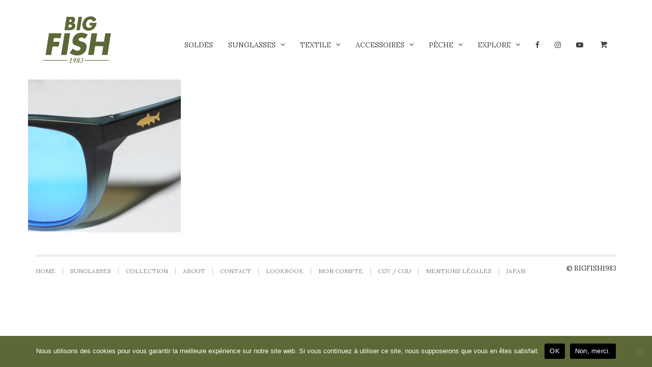

--- FILE ---
content_type: text/html; charset=UTF-8
request_url: https://www.bigfish1983.com/?attachment_id=14121
body_size: 16175
content:
<!DOCTYPE html>
<html lang="fr-FR">
<head>
	<meta charset="UTF-8">
	<meta http-equiv="X-UA-Compatible" content="IE=edge" />

	<meta name="viewport" content="width=device-width, initial-scale=1, maximum-scale=2, user-scalable=yes">

	<meta name='robots' content='index, follow, max-image-preview:large, max-snippet:-1, max-video-preview:-1' />
	<style>img:is([sizes="auto" i], [sizes^="auto," i]) { contain-intrinsic-size: 3000px 1500px }</style>
	
<!-- Google Tag Manager by PYS -->
    <script data-cfasync="false" data-pagespeed-no-defer>
	    window.dataLayerPYS = window.dataLayerPYS || [];
	</script>
<!-- End Google Tag Manager by PYS -->
	<!-- This site is optimized with the Yoast SEO plugin v25.5 - https://yoast.com/wordpress/plugins/seo/ -->
	<title>trout-blue-2 - bigfish1983</title>
	<link rel="canonical" href="https://www.bigfish1983.com/" />
	<meta property="og:locale" content="fr_FR" />
	<meta property="og:type" content="article" />
	<meta property="og:title" content="trout-blue-2 - bigfish1983" />
	<meta property="og:url" content="https://www.bigfish1983.com/" />
	<meta property="og:site_name" content="bigfish1983" />
	<meta property="og:image" content="https://www.bigfish1983.com" />
	<meta property="og:image:width" content="1875" />
	<meta property="og:image:height" content="1875" />
	<meta property="og:image:type" content="image/jpeg" />
	<meta name="twitter:card" content="summary_large_image" />
	<script type="application/ld+json" class="yoast-schema-graph">{"@context":"https://schema.org","@graph":[{"@type":"WebPage","@id":"https://www.bigfish1983.com/","url":"https://www.bigfish1983.com/","name":"trout-blue-2 - bigfish1983","isPartOf":{"@id":"https://www.bigfish1983.com/#website"},"primaryImageOfPage":{"@id":"https://www.bigfish1983.com/#primaryimage"},"image":{"@id":"https://www.bigfish1983.com/#primaryimage"},"thumbnailUrl":"https://www.bigfish1983.com/wp-content/uploads/2022/07/trout-blue-2.jpg","datePublished":"2022-07-02T10:30:09+00:00","breadcrumb":{"@id":"https://www.bigfish1983.com/#breadcrumb"},"inLanguage":"fr-FR","potentialAction":[{"@type":"ReadAction","target":["https://www.bigfish1983.com/"]}]},{"@type":"ImageObject","inLanguage":"fr-FR","@id":"https://www.bigfish1983.com/#primaryimage","url":"https://www.bigfish1983.com/wp-content/uploads/2022/07/trout-blue-2.jpg","contentUrl":"https://www.bigfish1983.com/wp-content/uploads/2022/07/trout-blue-2.jpg","width":1875,"height":1875},{"@type":"BreadcrumbList","@id":"https://www.bigfish1983.com/#breadcrumb","itemListElement":[{"@type":"ListItem","position":1,"name":"Accueil","item":"https://www.bigfish1983.com/"},{"@type":"ListItem","position":2,"name":"Wisp &#8211; Trout iridium bleu","item":"https://www.bigfish1983.com/produit/wisp-trout-iridium-bleu/"},{"@type":"ListItem","position":3,"name":"trout-blue-2"}]},{"@type":"WebSite","@id":"https://www.bigfish1983.com/#website","url":"https://www.bigfish1983.com/","name":"bigfish1983","description":"Vente de lunettes polarisantes et accessoires de pêche au leurre et mouche","potentialAction":[{"@type":"SearchAction","target":{"@type":"EntryPoint","urlTemplate":"https://www.bigfish1983.com/?s={search_term_string}"},"query-input":{"@type":"PropertyValueSpecification","valueRequired":true,"valueName":"search_term_string"}}],"inLanguage":"fr-FR"}]}</script>
	<!-- / Yoast SEO plugin. -->


<link rel='dns-prefetch' href='//fonts.googleapis.com' />
<link rel='dns-prefetch' href='//www.googletagmanager.com' />
		<!-- This site uses the Google Analytics by ExactMetrics plugin v8.11.1 - Using Analytics tracking - https://www.exactmetrics.com/ -->
							<script src="//www.googletagmanager.com/gtag/js?id=G-GVTR3MNWFJ"  data-cfasync="false" data-wpfc-render="false" type="text/javascript" async></script>
			<script data-cfasync="false" data-wpfc-render="false" type="text/javascript">
				var em_version = '8.11.1';
				var em_track_user = true;
				var em_no_track_reason = '';
								var ExactMetricsDefaultLocations = {"page_location":"https:\/\/www.bigfish1983.com\/?attachment_id=14121"};
								if ( typeof ExactMetricsPrivacyGuardFilter === 'function' ) {
					var ExactMetricsLocations = (typeof ExactMetricsExcludeQuery === 'object') ? ExactMetricsPrivacyGuardFilter( ExactMetricsExcludeQuery ) : ExactMetricsPrivacyGuardFilter( ExactMetricsDefaultLocations );
				} else {
					var ExactMetricsLocations = (typeof ExactMetricsExcludeQuery === 'object') ? ExactMetricsExcludeQuery : ExactMetricsDefaultLocations;
				}

								var disableStrs = [
										'ga-disable-G-GVTR3MNWFJ',
									];

				/* Function to detect opted out users */
				function __gtagTrackerIsOptedOut() {
					for (var index = 0; index < disableStrs.length; index++) {
						if (document.cookie.indexOf(disableStrs[index] + '=true') > -1) {
							return true;
						}
					}

					return false;
				}

				/* Disable tracking if the opt-out cookie exists. */
				if (__gtagTrackerIsOptedOut()) {
					for (var index = 0; index < disableStrs.length; index++) {
						window[disableStrs[index]] = true;
					}
				}

				/* Opt-out function */
				function __gtagTrackerOptout() {
					for (var index = 0; index < disableStrs.length; index++) {
						document.cookie = disableStrs[index] + '=true; expires=Thu, 31 Dec 2099 23:59:59 UTC; path=/';
						window[disableStrs[index]] = true;
					}
				}

				if ('undefined' === typeof gaOptout) {
					function gaOptout() {
						__gtagTrackerOptout();
					}
				}
								window.dataLayerPYS = window.dataLayerPYS || [];

				window.ExactMetricsDualTracker = {
					helpers: {},
					trackers: {},
				};
				if (em_track_user) {
					function __gtagDataLayer() {
						dataLayer.push(arguments);
					}

					function __gtagTracker(type, name, parameters) {
						if (!parameters) {
							parameters = {};
						}

						if (parameters.send_to) {
							__gtagDataLayer.apply(null, arguments);
							return;
						}

						if (type === 'event') {
														parameters.send_to = exactmetrics_frontend.v4_id;
							var hookName = name;
							if (typeof parameters['event_category'] !== 'undefined') {
								hookName = parameters['event_category'] + ':' + name;
							}

							if (typeof ExactMetricsDualTracker.trackers[hookName] !== 'undefined') {
								ExactMetricsDualTracker.trackers[hookName](parameters);
							} else {
								__gtagDataLayer('event', name, parameters);
							}
							
						} else {
							__gtagDataLayer.apply(null, arguments);
						}
					}

					__gtagTracker('js', new Date());
					__gtagTracker('set', {
						'developer_id.dNDMyYj': true,
											});
					if ( ExactMetricsLocations.page_location ) {
						__gtagTracker('set', ExactMetricsLocations);
					}
										__gtagTracker('config', 'G-GVTR3MNWFJ', {"forceSSL":"true"} );
										window.gtag = __gtagTracker;										(function () {
						/* https://developers.google.com/analytics/devguides/collection/analyticsjs/ */
						/* ga and __gaTracker compatibility shim. */
						var noopfn = function () {
							return null;
						};
						var newtracker = function () {
							return new Tracker();
						};
						var Tracker = function () {
							return null;
						};
						var p = Tracker.prototype;
						p.get = noopfn;
						p.set = noopfn;
						p.send = function () {
							var args = Array.prototype.slice.call(arguments);
							args.unshift('send');
							__gaTracker.apply(null, args);
						};
						var __gaTracker = function () {
							var len = arguments.length;
							if (len === 0) {
								return;
							}
							var f = arguments[len - 1];
							if (typeof f !== 'object' || f === null || typeof f.hitCallback !== 'function') {
								if ('send' === arguments[0]) {
									var hitConverted, hitObject = false, action;
									if ('event' === arguments[1]) {
										if ('undefined' !== typeof arguments[3]) {
											hitObject = {
												'eventAction': arguments[3],
												'eventCategory': arguments[2],
												'eventLabel': arguments[4],
												'value': arguments[5] ? arguments[5] : 1,
											}
										}
									}
									if ('pageview' === arguments[1]) {
										if ('undefined' !== typeof arguments[2]) {
											hitObject = {
												'eventAction': 'page_view',
												'page_path': arguments[2],
											}
										}
									}
									if (typeof arguments[2] === 'object') {
										hitObject = arguments[2];
									}
									if (typeof arguments[5] === 'object') {
										Object.assign(hitObject, arguments[5]);
									}
									if ('undefined' !== typeof arguments[1].hitType) {
										hitObject = arguments[1];
										if ('pageview' === hitObject.hitType) {
											hitObject.eventAction = 'page_view';
										}
									}
									if (hitObject) {
										action = 'timing' === arguments[1].hitType ? 'timing_complete' : hitObject.eventAction;
										hitConverted = mapArgs(hitObject);
										__gtagTracker('event', action, hitConverted);
									}
								}
								return;
							}

							function mapArgs(args) {
								var arg, hit = {};
								var gaMap = {
									'eventCategory': 'event_category',
									'eventAction': 'event_action',
									'eventLabel': 'event_label',
									'eventValue': 'event_value',
									'nonInteraction': 'non_interaction',
									'timingCategory': 'event_category',
									'timingVar': 'name',
									'timingValue': 'value',
									'timingLabel': 'event_label',
									'page': 'page_path',
									'location': 'page_location',
									'title': 'page_title',
									'referrer' : 'page_referrer',
								};
								for (arg in args) {
																		if (!(!args.hasOwnProperty(arg) || !gaMap.hasOwnProperty(arg))) {
										hit[gaMap[arg]] = args[arg];
									} else {
										hit[arg] = args[arg];
									}
								}
								return hit;
							}

							try {
								f.hitCallback();
							} catch (ex) {
							}
						};
						__gaTracker.create = newtracker;
						__gaTracker.getByName = newtracker;
						__gaTracker.getAll = function () {
							return [];
						};
						__gaTracker.remove = noopfn;
						__gaTracker.loaded = true;
						window['__gaTracker'] = __gaTracker;
					})();
									} else {
										console.log("");
					(function () {
						function __gtagTracker() {
							return null;
						}

						window['__gtagTracker'] = __gtagTracker;
						window['gtag'] = __gtagTracker;
					})();
									}
			</script>
							<!-- / Google Analytics by ExactMetrics -->
		<script type="text/javascript">
/* <![CDATA[ */
window._wpemojiSettings = {"baseUrl":"https:\/\/s.w.org\/images\/core\/emoji\/16.0.1\/72x72\/","ext":".png","svgUrl":"https:\/\/s.w.org\/images\/core\/emoji\/16.0.1\/svg\/","svgExt":".svg","source":{"concatemoji":"https:\/\/www.bigfish1983.com\/wp-includes\/js\/wp-emoji-release.min.js?ver=6.8.3"}};
/*! This file is auto-generated */
!function(s,n){var o,i,e;function c(e){try{var t={supportTests:e,timestamp:(new Date).valueOf()};sessionStorage.setItem(o,JSON.stringify(t))}catch(e){}}function p(e,t,n){e.clearRect(0,0,e.canvas.width,e.canvas.height),e.fillText(t,0,0);var t=new Uint32Array(e.getImageData(0,0,e.canvas.width,e.canvas.height).data),a=(e.clearRect(0,0,e.canvas.width,e.canvas.height),e.fillText(n,0,0),new Uint32Array(e.getImageData(0,0,e.canvas.width,e.canvas.height).data));return t.every(function(e,t){return e===a[t]})}function u(e,t){e.clearRect(0,0,e.canvas.width,e.canvas.height),e.fillText(t,0,0);for(var n=e.getImageData(16,16,1,1),a=0;a<n.data.length;a++)if(0!==n.data[a])return!1;return!0}function f(e,t,n,a){switch(t){case"flag":return n(e,"\ud83c\udff3\ufe0f\u200d\u26a7\ufe0f","\ud83c\udff3\ufe0f\u200b\u26a7\ufe0f")?!1:!n(e,"\ud83c\udde8\ud83c\uddf6","\ud83c\udde8\u200b\ud83c\uddf6")&&!n(e,"\ud83c\udff4\udb40\udc67\udb40\udc62\udb40\udc65\udb40\udc6e\udb40\udc67\udb40\udc7f","\ud83c\udff4\u200b\udb40\udc67\u200b\udb40\udc62\u200b\udb40\udc65\u200b\udb40\udc6e\u200b\udb40\udc67\u200b\udb40\udc7f");case"emoji":return!a(e,"\ud83e\udedf")}return!1}function g(e,t,n,a){var r="undefined"!=typeof WorkerGlobalScope&&self instanceof WorkerGlobalScope?new OffscreenCanvas(300,150):s.createElement("canvas"),o=r.getContext("2d",{willReadFrequently:!0}),i=(o.textBaseline="top",o.font="600 32px Arial",{});return e.forEach(function(e){i[e]=t(o,e,n,a)}),i}function t(e){var t=s.createElement("script");t.src=e,t.defer=!0,s.head.appendChild(t)}"undefined"!=typeof Promise&&(o="wpEmojiSettingsSupports",i=["flag","emoji"],n.supports={everything:!0,everythingExceptFlag:!0},e=new Promise(function(e){s.addEventListener("DOMContentLoaded",e,{once:!0})}),new Promise(function(t){var n=function(){try{var e=JSON.parse(sessionStorage.getItem(o));if("object"==typeof e&&"number"==typeof e.timestamp&&(new Date).valueOf()<e.timestamp+604800&&"object"==typeof e.supportTests)return e.supportTests}catch(e){}return null}();if(!n){if("undefined"!=typeof Worker&&"undefined"!=typeof OffscreenCanvas&&"undefined"!=typeof URL&&URL.createObjectURL&&"undefined"!=typeof Blob)try{var e="postMessage("+g.toString()+"("+[JSON.stringify(i),f.toString(),p.toString(),u.toString()].join(",")+"));",a=new Blob([e],{type:"text/javascript"}),r=new Worker(URL.createObjectURL(a),{name:"wpTestEmojiSupports"});return void(r.onmessage=function(e){c(n=e.data),r.terminate(),t(n)})}catch(e){}c(n=g(i,f,p,u))}t(n)}).then(function(e){for(var t in e)n.supports[t]=e[t],n.supports.everything=n.supports.everything&&n.supports[t],"flag"!==t&&(n.supports.everythingExceptFlag=n.supports.everythingExceptFlag&&n.supports[t]);n.supports.everythingExceptFlag=n.supports.everythingExceptFlag&&!n.supports.flag,n.DOMReady=!1,n.readyCallback=function(){n.DOMReady=!0}}).then(function(){return e}).then(function(){var e;n.supports.everything||(n.readyCallback(),(e=n.source||{}).concatemoji?t(e.concatemoji):e.wpemoji&&e.twemoji&&(t(e.twemoji),t(e.wpemoji)))}))}((window,document),window._wpemojiSettings);
/* ]]> */
</script>
    <style>

    .laborator-admin-bar-menu {
        position: relative !important;
        display: inline-block;
        width: 16px !important;
        height: 16px !important;
        background: url(https://www.bigfish1983.com/wp-content/themes/oxygen/assets/images/laborator-icon.png) no-repeat 0px 0px !important;
        background-size: 16px !important;
        margin-right: 8px !important;
        top: 3px !important;
    }

    .rtl .laborator-admin-bar-menu {
        margin-left: 8px !important;
        margin-right: 0;
    }

    #wp-admin-bar-laborator-options:hover .laborator-admin-bar-menu {
        background-position: 0 -32px !important;
    }

    .laborator-admin-bar-menu:before {
        display: none !important;
    }

    #toplevel_page_laborator_options .wp-menu-image {
        background: url(https://www.bigfish1983.com/wp-content/themes/oxygen/assets/images/laborator-icon.png) no-repeat 11px 8px !important;
        background-size: 16px !important;
    }

    #toplevel_page_laborator_options .wp-menu-image:before {
        display: none;
    }

    #toplevel_page_laborator_options .wp-menu-image img {
        display: none;
    }

    #toplevel_page_laborator_options:hover .wp-menu-image, #toplevel_page_laborator_options.wp-has-current-submenu .wp-menu-image {
        background-position: 11px -24px !important;
    }

    </style><link rel='stylesheet' id='sbi_styles-css' href='https://www.bigfish1983.com/wp-content/plugins/instagram-feed/css/sbi-styles.min.css?ver=6.5.1' type='text/css' media='all' />
<style id='wp-emoji-styles-inline-css' type='text/css'>

	img.wp-smiley, img.emoji {
		display: inline !important;
		border: none !important;
		box-shadow: none !important;
		height: 1em !important;
		width: 1em !important;
		margin: 0 0.07em !important;
		vertical-align: -0.1em !important;
		background: none !important;
		padding: 0 !important;
	}
</style>
<link rel='stylesheet' id='wp-block-library-css' href='https://www.bigfish1983.com/wp-includes/css/dist/block-library/style.min.css?ver=6.8.3' type='text/css' media='all' />
<style id='classic-theme-styles-inline-css' type='text/css'>
/*! This file is auto-generated */
.wp-block-button__link{color:#fff;background-color:#32373c;border-radius:9999px;box-shadow:none;text-decoration:none;padding:calc(.667em + 2px) calc(1.333em + 2px);font-size:1.125em}.wp-block-file__button{background:#32373c;color:#fff;text-decoration:none}
</style>
<style id='global-styles-inline-css' type='text/css'>
:root{--wp--preset--aspect-ratio--square: 1;--wp--preset--aspect-ratio--4-3: 4/3;--wp--preset--aspect-ratio--3-4: 3/4;--wp--preset--aspect-ratio--3-2: 3/2;--wp--preset--aspect-ratio--2-3: 2/3;--wp--preset--aspect-ratio--16-9: 16/9;--wp--preset--aspect-ratio--9-16: 9/16;--wp--preset--color--black: #000000;--wp--preset--color--cyan-bluish-gray: #abb8c3;--wp--preset--color--white: #ffffff;--wp--preset--color--pale-pink: #f78da7;--wp--preset--color--vivid-red: #cf2e2e;--wp--preset--color--luminous-vivid-orange: #ff6900;--wp--preset--color--luminous-vivid-amber: #fcb900;--wp--preset--color--light-green-cyan: #7bdcb5;--wp--preset--color--vivid-green-cyan: #00d084;--wp--preset--color--pale-cyan-blue: #8ed1fc;--wp--preset--color--vivid-cyan-blue: #0693e3;--wp--preset--color--vivid-purple: #9b51e0;--wp--preset--gradient--vivid-cyan-blue-to-vivid-purple: linear-gradient(135deg,rgba(6,147,227,1) 0%,rgb(155,81,224) 100%);--wp--preset--gradient--light-green-cyan-to-vivid-green-cyan: linear-gradient(135deg,rgb(122,220,180) 0%,rgb(0,208,130) 100%);--wp--preset--gradient--luminous-vivid-amber-to-luminous-vivid-orange: linear-gradient(135deg,rgba(252,185,0,1) 0%,rgba(255,105,0,1) 100%);--wp--preset--gradient--luminous-vivid-orange-to-vivid-red: linear-gradient(135deg,rgba(255,105,0,1) 0%,rgb(207,46,46) 100%);--wp--preset--gradient--very-light-gray-to-cyan-bluish-gray: linear-gradient(135deg,rgb(238,238,238) 0%,rgb(169,184,195) 100%);--wp--preset--gradient--cool-to-warm-spectrum: linear-gradient(135deg,rgb(74,234,220) 0%,rgb(151,120,209) 20%,rgb(207,42,186) 40%,rgb(238,44,130) 60%,rgb(251,105,98) 80%,rgb(254,248,76) 100%);--wp--preset--gradient--blush-light-purple: linear-gradient(135deg,rgb(255,206,236) 0%,rgb(152,150,240) 100%);--wp--preset--gradient--blush-bordeaux: linear-gradient(135deg,rgb(254,205,165) 0%,rgb(254,45,45) 50%,rgb(107,0,62) 100%);--wp--preset--gradient--luminous-dusk: linear-gradient(135deg,rgb(255,203,112) 0%,rgb(199,81,192) 50%,rgb(65,88,208) 100%);--wp--preset--gradient--pale-ocean: linear-gradient(135deg,rgb(255,245,203) 0%,rgb(182,227,212) 50%,rgb(51,167,181) 100%);--wp--preset--gradient--electric-grass: linear-gradient(135deg,rgb(202,248,128) 0%,rgb(113,206,126) 100%);--wp--preset--gradient--midnight: linear-gradient(135deg,rgb(2,3,129) 0%,rgb(40,116,252) 100%);--wp--preset--font-size--small: 13px;--wp--preset--font-size--medium: 20px;--wp--preset--font-size--large: 36px;--wp--preset--font-size--x-large: 42px;--wp--preset--spacing--20: 0.44rem;--wp--preset--spacing--30: 0.67rem;--wp--preset--spacing--40: 1rem;--wp--preset--spacing--50: 1.5rem;--wp--preset--spacing--60: 2.25rem;--wp--preset--spacing--70: 3.38rem;--wp--preset--spacing--80: 5.06rem;--wp--preset--shadow--natural: 6px 6px 9px rgba(0, 0, 0, 0.2);--wp--preset--shadow--deep: 12px 12px 50px rgba(0, 0, 0, 0.4);--wp--preset--shadow--sharp: 6px 6px 0px rgba(0, 0, 0, 0.2);--wp--preset--shadow--outlined: 6px 6px 0px -3px rgba(255, 255, 255, 1), 6px 6px rgba(0, 0, 0, 1);--wp--preset--shadow--crisp: 6px 6px 0px rgba(0, 0, 0, 1);}:where(.is-layout-flex){gap: 0.5em;}:where(.is-layout-grid){gap: 0.5em;}body .is-layout-flex{display: flex;}.is-layout-flex{flex-wrap: wrap;align-items: center;}.is-layout-flex > :is(*, div){margin: 0;}body .is-layout-grid{display: grid;}.is-layout-grid > :is(*, div){margin: 0;}:where(.wp-block-columns.is-layout-flex){gap: 2em;}:where(.wp-block-columns.is-layout-grid){gap: 2em;}:where(.wp-block-post-template.is-layout-flex){gap: 1.25em;}:where(.wp-block-post-template.is-layout-grid){gap: 1.25em;}.has-black-color{color: var(--wp--preset--color--black) !important;}.has-cyan-bluish-gray-color{color: var(--wp--preset--color--cyan-bluish-gray) !important;}.has-white-color{color: var(--wp--preset--color--white) !important;}.has-pale-pink-color{color: var(--wp--preset--color--pale-pink) !important;}.has-vivid-red-color{color: var(--wp--preset--color--vivid-red) !important;}.has-luminous-vivid-orange-color{color: var(--wp--preset--color--luminous-vivid-orange) !important;}.has-luminous-vivid-amber-color{color: var(--wp--preset--color--luminous-vivid-amber) !important;}.has-light-green-cyan-color{color: var(--wp--preset--color--light-green-cyan) !important;}.has-vivid-green-cyan-color{color: var(--wp--preset--color--vivid-green-cyan) !important;}.has-pale-cyan-blue-color{color: var(--wp--preset--color--pale-cyan-blue) !important;}.has-vivid-cyan-blue-color{color: var(--wp--preset--color--vivid-cyan-blue) !important;}.has-vivid-purple-color{color: var(--wp--preset--color--vivid-purple) !important;}.has-black-background-color{background-color: var(--wp--preset--color--black) !important;}.has-cyan-bluish-gray-background-color{background-color: var(--wp--preset--color--cyan-bluish-gray) !important;}.has-white-background-color{background-color: var(--wp--preset--color--white) !important;}.has-pale-pink-background-color{background-color: var(--wp--preset--color--pale-pink) !important;}.has-vivid-red-background-color{background-color: var(--wp--preset--color--vivid-red) !important;}.has-luminous-vivid-orange-background-color{background-color: var(--wp--preset--color--luminous-vivid-orange) !important;}.has-luminous-vivid-amber-background-color{background-color: var(--wp--preset--color--luminous-vivid-amber) !important;}.has-light-green-cyan-background-color{background-color: var(--wp--preset--color--light-green-cyan) !important;}.has-vivid-green-cyan-background-color{background-color: var(--wp--preset--color--vivid-green-cyan) !important;}.has-pale-cyan-blue-background-color{background-color: var(--wp--preset--color--pale-cyan-blue) !important;}.has-vivid-cyan-blue-background-color{background-color: var(--wp--preset--color--vivid-cyan-blue) !important;}.has-vivid-purple-background-color{background-color: var(--wp--preset--color--vivid-purple) !important;}.has-black-border-color{border-color: var(--wp--preset--color--black) !important;}.has-cyan-bluish-gray-border-color{border-color: var(--wp--preset--color--cyan-bluish-gray) !important;}.has-white-border-color{border-color: var(--wp--preset--color--white) !important;}.has-pale-pink-border-color{border-color: var(--wp--preset--color--pale-pink) !important;}.has-vivid-red-border-color{border-color: var(--wp--preset--color--vivid-red) !important;}.has-luminous-vivid-orange-border-color{border-color: var(--wp--preset--color--luminous-vivid-orange) !important;}.has-luminous-vivid-amber-border-color{border-color: var(--wp--preset--color--luminous-vivid-amber) !important;}.has-light-green-cyan-border-color{border-color: var(--wp--preset--color--light-green-cyan) !important;}.has-vivid-green-cyan-border-color{border-color: var(--wp--preset--color--vivid-green-cyan) !important;}.has-pale-cyan-blue-border-color{border-color: var(--wp--preset--color--pale-cyan-blue) !important;}.has-vivid-cyan-blue-border-color{border-color: var(--wp--preset--color--vivid-cyan-blue) !important;}.has-vivid-purple-border-color{border-color: var(--wp--preset--color--vivid-purple) !important;}.has-vivid-cyan-blue-to-vivid-purple-gradient-background{background: var(--wp--preset--gradient--vivid-cyan-blue-to-vivid-purple) !important;}.has-light-green-cyan-to-vivid-green-cyan-gradient-background{background: var(--wp--preset--gradient--light-green-cyan-to-vivid-green-cyan) !important;}.has-luminous-vivid-amber-to-luminous-vivid-orange-gradient-background{background: var(--wp--preset--gradient--luminous-vivid-amber-to-luminous-vivid-orange) !important;}.has-luminous-vivid-orange-to-vivid-red-gradient-background{background: var(--wp--preset--gradient--luminous-vivid-orange-to-vivid-red) !important;}.has-very-light-gray-to-cyan-bluish-gray-gradient-background{background: var(--wp--preset--gradient--very-light-gray-to-cyan-bluish-gray) !important;}.has-cool-to-warm-spectrum-gradient-background{background: var(--wp--preset--gradient--cool-to-warm-spectrum) !important;}.has-blush-light-purple-gradient-background{background: var(--wp--preset--gradient--blush-light-purple) !important;}.has-blush-bordeaux-gradient-background{background: var(--wp--preset--gradient--blush-bordeaux) !important;}.has-luminous-dusk-gradient-background{background: var(--wp--preset--gradient--luminous-dusk) !important;}.has-pale-ocean-gradient-background{background: var(--wp--preset--gradient--pale-ocean) !important;}.has-electric-grass-gradient-background{background: var(--wp--preset--gradient--electric-grass) !important;}.has-midnight-gradient-background{background: var(--wp--preset--gradient--midnight) !important;}.has-small-font-size{font-size: var(--wp--preset--font-size--small) !important;}.has-medium-font-size{font-size: var(--wp--preset--font-size--medium) !important;}.has-large-font-size{font-size: var(--wp--preset--font-size--large) !important;}.has-x-large-font-size{font-size: var(--wp--preset--font-size--x-large) !important;}
:where(.wp-block-post-template.is-layout-flex){gap: 1.25em;}:where(.wp-block-post-template.is-layout-grid){gap: 1.25em;}
:where(.wp-block-columns.is-layout-flex){gap: 2em;}:where(.wp-block-columns.is-layout-grid){gap: 2em;}
:root :where(.wp-block-pullquote){font-size: 1.5em;line-height: 1.6;}
</style>
<link rel='stylesheet' id='cookie-notice-front-css' href='https://www.bigfish1983.com/wp-content/plugins/cookie-notice/css/front.min.css?ver=2.5.7' type='text/css' media='all' />
<style id='woocommerce-inline-inline-css' type='text/css'>
.woocommerce form .form-row .required { visibility: visible; }
</style>
<link rel='stylesheet' id='brands-styles-css' href='https://www.bigfish1983.com/wp-content/plugins/woocommerce/assets/css/brands.css?ver=10.0.5' type='text/css' media='all' />
<link rel='stylesheet' id='boostrap-css' href='https://www.bigfish1983.com/wp-content/themes/oxygen/assets/css/bootstrap.css' type='text/css' media='all' />
<link rel='stylesheet' id='oxygen-main-css' href='https://www.bigfish1983.com/wp-content/themes/oxygen/assets/css/oxygen.css?ver=5.19' type='text/css' media='all' />
<link rel='stylesheet' id='entypo-css' href='https://www.bigfish1983.com/wp-content/themes/oxygen/assets/fonts/entypo/css/fontello.css' type='text/css' media='all' />
<link rel='stylesheet' id='font-awesome-css' href='https://www.bigfish1983.com/wp-content/themes/oxygen/assets/fonts/font-awesome/css/font-awesome.min.css' type='text/css' media='all' />
<link rel='stylesheet' id='style-css' href='https://www.bigfish1983.com/wp-content/themes/oxygen/style.css?ver=5.19' type='text/css' media='all' />
<link rel='stylesheet' id='custom-style-css' href='https://www.bigfish1983.com/wp-content/themes/oxygen/assets/css/custom-skin.css?ver=5.19' type='text/css' media='all' />
<link rel='stylesheet' id='primary-font-css' href='https://fonts.googleapis.com/css?family=Lora%3A300italic%2C400italic%2C700italic%2C300%2C400%2C700&#038;display=swap&#038;ver=6.8.3' type='text/css' media='all' />
<link rel='stylesheet' id='heading-font-css' href='https://fonts.googleapis.com/css?family=Lora%3A300italic%2C400italic%2C700italic%2C300%2C400%2C700&#038;display=swap&#038;ver=6.8.3' type='text/css' media='all' />
    <style>        .primary-font, body, p, .single-post #comments .comment-body .comment-content {        font-family: "Lora", Helvetica, Arial, sans-serif;    }            .heading-font, .dropdown, .select-wrapper .select-placeholder, .contact-store .address-content p, .nav, .navbar-blue, .top-first .left-widget, body h1, body h2, body h3, body h4, body h5, body h6, h1, h2, h3, h4, h5, h6, h7, a, label, th, .oswald, .banner .button_outer .button_inner .banner-content strong, nav.pagination .nav-links .page-numbers, footer.footer_widgets .widget_laborator_subscribe #subscribe_now, footer.footer_widgets .widget_search #searchsubmit, footer .footer_main .footer-nav ul li a, footer .footer_main .footer-columns, .header-cart .cart-items .no-items, .header-cart .cart-items .woocommerce-mini-cart__empty-message, .header-cart .cart-items .cart-item .details .price-quantity, .search-results-header .row .search-box input, .sidebar h3, .widget_recent_reviews .product_list_widget li .reviewer, .price_slider_wrapper .price_slider_amount .button, .widget_shopping_cart_content .buttons .button, .blog .blog-post .blog_content h2, .blog .blog-post .blog_content .post-meta .blog_date, .blog .single_post .post_img .loading, .blog .single_post .post_details .author_text, .blog .single_post .post-content h1, .blog .single_post .post-content h2, .blog .single_post .post-content h3, .blog .single_post .post-content h4, .blog .single_post .post-content h5, .blog .single_post .post-content blockquote, .blog .single_post .post-content blockquote p, .blog .single_post .post-content blockquote cite, .single-post #comments h3, .single-post #comments .comment-body--details, .single-post .comment-reply-title, .ribbon .ribbon-content, .btn, .tooltip, .price, .amount, .cart-sub-total, .page-container .wpb_content_element blockquote strong, .page-container .lab_wpb_products_carousel.products-hidden .products-loading .loader strong, .page-container .lab_wpb_blog_posts .blog-posts .blog-post .post .date, .page-container .vc_separator.double-bordered-thick h4, .page-container .vc_separator.double-bordered-thin h4, .page-container .vc_separator.double-bordered h4, .page-container .vc_separator.one-line-border h4, .lab_wpb_banner_2 .title, .lab_wpb_testimonials .testimonials-inner .testimonial-entry .testimonial-blockquote, .woocommerce .woocommerce-products-header .small-title, .woocommerce .woocommerce-result-count, .woocommerce .products .type-product .adding-to-cart .loader strong, .woocommerce .products .type-cross-sells, .woocommerce .shop-categories .product-category .woocommerce-loop-category__title span, .woocommerce.single-product .woocommerce-tabs .tabs > li a, .woocommerce.single-product .woocommerce-tabs .description-tab h1, .woocommerce.single-product .woocommerce-tabs .description-tab h2, .woocommerce.single-product .woocommerce-tabs .description-tab h3, .woocommerce.single-product .woocommerce-tabs .description-tab h4, .woocommerce.single-product .woocommerce-tabs .description-tab h5, .woocommerce.single-product .woocommerce-tabs .description-tab blockquote, .woocommerce.single-product .woocommerce-tabs .description-tab blockquote p, .woocommerce.single-product .woocommerce-tabs .description-tab blockquote cite, .woocommerce.single-product .woocommerce-Reviews .woocommerce-Reviews-title, .woocommerce.single-product .woocommerce-Reviews .commentlist .comment_container .meta, .woocommerce.single-product #review_form .comment-reply-title, .woocommerce .summary .product_meta, .woocommerce .summary .price, .woocommerce .summary .stock, .woocommerce .quantity input.qty, .woocommerce .cart-wrapper .cart-collaterals h2, .woocommerce .cart-wrapper .cart-collaterals .cart-coupon .coupon .button, .woocommerce .cart_totals .shop_table td, .woocommerce .cart_totals .shop_table th, .woocommerce .shop_table.cart .cart_item, .woocommerce .shop_table.woocommerce-checkout-review-order-table td, .woocommerce .shop_table.woocommerce-checkout-review-order-table th, .woocommerce .shop_table.order_details td, .woocommerce .shop_table.order_details th, .woocommerce .shop_table.woocommerce-orders-table tr, .woocommerce .shipping-calculator-container .shipping-calculator-form .button, .woocommerce form.woocommerce-checkout #place_order, .woocommerce .section-title, .woocommerce-order-received .woocommerce-order .woocommerce-order-overview li, .woocommerce-account .account-wrapper .woocommerce-MyAccount-navigation ul, .woocommerce-notice, .lab_wpb_lookbook_carousel .lookbook-carousel .product-item .lookbook-hover-info .lookbook-inner-content .title, .lab_wpb_lookbook_carousel .lookbook-carousel .product-item .lookbook-hover-info .lookbook-inner-content .price-and-add-to-cart .price > .amount, .lab_wpb_lookbook_carousel .lookbook-carousel .product-item .lookbook-hover-info .lookbook-inner-content .price-and-add-to-cart .price ins, .woocommerce .login-form-wrapper h2, .woocommerce form.woocommerce-checkout #order_review_heading, .woocommerce form.woocommerce-checkout .woocommerce-billing-fields h3, .woocommerce form.woocommerce-checkout .woocommerce-shipping-fields h3, .woocommerce form.woocommerce-checkout .checkout-payment-method-title h3, .woocommerce .addresses .woocommerce-column__title, .woocommerce .addresses .title h3, .woocommerce #customer_login.col2-set .woocommerce-column__title, .woocommerce #customer_login.col2-set .title h3, .woocommerce #customer_login.col2-set h2, .woocommerce-order-received .woocommerce-order .bacs-wrapper .wc-bacs-bank-details-heading, .woocommerce-order-received .woocommerce-order .bacs-wrapper .wc-bacs-bank-details-account-name, .woocommerce-order-received .woocommerce-order .woocommerce-order-details .woocommerce-order-details__title, .woocommerce-account .woocommerce-order-details .woocommerce-order-details__title, .woocommerce-account .woocommerce-EditAccountForm fieldset legend, .woocommerce-order-pay #order_review h1, .woocommerce-order-pay #order_review .checkout-payment-method-title h3, .woocommerce-edit-address .woocommerce-MyAccount-content form > h3, .woocommerce-info, .woocommerce-message, .woocommerce-error {        font-family: "Lora", Helvetica, Arial, sans-serif;    }                .paragraph-font-size, p, .select-wrapper .select-placeholder, .main-sidebar ul.nav .sub-menu li > a, .top-first .breadcrumbs, .top-first .breadcrumbs > span:last-child, .oxygen-top-menu > .wrapper > .top-menu > .main .tl-header .sec-nav .sec-nav-menu > li a, .oxygen-top-menu > .wrapper > .main-menu-top > .main .main-menu-env .nav > li > a, .oxygen-top-menu > .wrapper > .main-menu-top > .main .main-menu-env .nav > li .sub-menu > li > a, .oxygen-top-menu > .wrapper > .main-menu-top > .main .main-menu-env .nav > li.has-sub > a:after, .oxygen-top-menu > .wrapper > .main-menu-top > .main .main-menu-env .nav > li.menu-item-has-children > a:after, .oxygen-top-menu > .wrapper > .top-menu-centered > .main .navs .main-menu-env .nav > li > a, .oxygen-top-menu > .wrapper > .top-menu-centered > .main .navs .main-menu-env .nav > li .sub-menu > li > a, .oxygen-top-menu > .wrapper > .top-menu-centered > .main .navs .main-menu-env .nav > li.has-sub > a:after, .oxygen-top-menu > .wrapper > .top-menu-centered > .main .navs .main-menu-env .nav > li.menu-item-has-children > a:after, .oxygen-top-menu > .wrapper > .top-menu-centered > .main .navs .sec-nav-menu > li a, .accordion .accordion-body, .drop-down .form-dropdown li a, .feature-tab.feature-tab-type-1 .description, .feature-tab.feature-tab-type-2 .description, footer.footer_widgets p, body .search-results .search-entry .title, .widget_recent_comments .recentcomments, .widget_recent_comments .recentcomments a, .widget_recent_comments .recentcomments a.url, .widget_text .textwidget, .widget_shopping_cart_content .total .amount, .widget_rss ul li .rssSummary, .blog .blog-post .blog_content p, .blog .blog-post .blog_content .post-meta, .blog .single_post .post_details, .blog .single_post .post_details > h3, .blog .single_post .post_details .author_about, .page-container .wpb_tabs.wpb_content_element .wpb_tour_tabs_wrapper .wpb_tabs_nav li a, .page-container .vc_tta-tabs.vc_tta-style-theme-styled .vc_tta-tabs-list li a, .page-container .wpb_accordion.wpb_content_element .wpb_accordion_wrapper .wpb_accordion_section .wpb_accordion_header, .page-container .wpb_alert, .page-container .wpb_content_element blockquote, .page-container .lab_wpb_blog_posts .blog-posts .blog-post .post .content p, .woocommerce .summary .stock, .woocommerce .summary .variations_form .variations .label label, .woocommerce .summary .group_table .woocommerce-grouped-product-list-item__price del, .woocommerce .summary .group_table .woocommerce-grouped-product-list-item__price del .amount, .woocommerce .quantity input.qty, .loader strong, .lab_wpb_lookbook_carousel .lookbook-carousel .product-item .lookbook-hover-info .lookbook-inner-content .posted_in, .mobile-menu .cart-items span {        font-size: 14px;    }        </style>    <script type="text/javascript">
		var ajaxurl = ajaxurl || 'https://www.bigfish1983.com/wp-admin/admin-ajax.php';
    </script>
	<script type="text/javascript" src="https://www.bigfish1983.com/wp-content/plugins/google-analytics-dashboard-for-wp/assets/js/frontend-gtag.min.js?ver=8.11.1" id="exactmetrics-frontend-script-js" async="async" data-wp-strategy="async"></script>
<script data-cfasync="false" data-wpfc-render="false" type="text/javascript" id='exactmetrics-frontend-script-js-extra'>/* <![CDATA[ */
var exactmetrics_frontend = {"js_events_tracking":"true","download_extensions":"zip,mp3,mpeg,pdf,docx,pptx,xlsx,rar","inbound_paths":"[{\"path\":\"\\\/go\\\/\",\"label\":\"affiliate\"},{\"path\":\"\\\/recommend\\\/\",\"label\":\"affiliate\"}]","home_url":"https:\/\/www.bigfish1983.com","hash_tracking":"false","v4_id":"G-GVTR3MNWFJ"};/* ]]> */
</script>
<script type="text/javascript" src="https://www.bigfish1983.com/wp-includes/js/jquery/jquery.min.js?ver=3.7.1" id="jquery-core-js"></script>
<script type="text/javascript" src="https://www.bigfish1983.com/wp-includes/js/jquery/jquery-migrate.min.js?ver=3.4.1" id="jquery-migrate-js"></script>
<script type="text/javascript" src="https://www.bigfish1983.com/wp-content/plugins/woocommerce/assets/js/jquery-blockui/jquery.blockUI.min.js?ver=2.7.0-wc.10.0.5" id="jquery-blockui-js" data-wp-strategy="defer"></script>
<script type="text/javascript" id="wc-add-to-cart-js-extra">
/* <![CDATA[ */
var wc_add_to_cart_params = {"ajax_url":"\/wp-admin\/admin-ajax.php","wc_ajax_url":"\/?wc-ajax=%%endpoint%%","i18n_view_cart":"Voir le panier","cart_url":"https:\/\/www.bigfish1983.com\/panier\/","is_cart":"","cart_redirect_after_add":"no"};
/* ]]> */
</script>
<script type="text/javascript" src="https://www.bigfish1983.com/wp-content/plugins/woocommerce/assets/js/frontend/add-to-cart.min.js?ver=10.0.5" id="wc-add-to-cart-js" data-wp-strategy="defer"></script>
<script type="text/javascript" src="https://www.bigfish1983.com/wp-content/plugins/woocommerce/assets/js/js-cookie/js.cookie.min.js?ver=2.1.4-wc.10.0.5" id="js-cookie-js" defer="defer" data-wp-strategy="defer"></script>
<script type="text/javascript" id="woocommerce-js-extra">
/* <![CDATA[ */
var woocommerce_params = {"ajax_url":"\/wp-admin\/admin-ajax.php","wc_ajax_url":"\/?wc-ajax=%%endpoint%%","i18n_password_show":"Afficher le mot de passe","i18n_password_hide":"Masquer le mot de passe"};
/* ]]> */
</script>
<script type="text/javascript" src="https://www.bigfish1983.com/wp-content/plugins/woocommerce/assets/js/frontend/woocommerce.min.js?ver=10.0.5" id="woocommerce-js" defer="defer" data-wp-strategy="defer"></script>
<script type="text/javascript" src="https://www.bigfish1983.com/wp-content/plugins/js_composer/assets/js/vendors/woocommerce-add-to-cart.js?ver=6.1" id="vc_woocommerce-add-to-cart-js-js"></script>
<script type="text/javascript" src="https://www.bigfish1983.com/wp-includes/js/dist/hooks.min.js?ver=4d63a3d491d11ffd8ac6" id="wp-hooks-js"></script>
<script type="text/javascript" id="wpm-js-extra">
/* <![CDATA[ */
var wpm = {"ajax_url":"https:\/\/www.bigfish1983.com\/wp-admin\/admin-ajax.php","root":"https:\/\/www.bigfish1983.com\/wp-json\/","nonce_wp_rest":"0f96276e06","nonce_ajax":"b66bd17741"};
/* ]]> */
</script>
<script type="text/javascript" src="https://www.bigfish1983.com/wp-content/plugins/woocommerce-google-adwords-conversion-tracking-tag/js/public/wpm-public.p1.min.js?ver=1.49.1" id="wpm-js"></script>
<link rel="https://api.w.org/" href="https://www.bigfish1983.com/wp-json/" /><link rel="alternate" title="JSON" type="application/json" href="https://www.bigfish1983.com/wp-json/wp/v2/media/14121" /><link rel='shortlink' href='https://www.bigfish1983.com/?p=14121' />
<link rel="alternate" title="oEmbed (JSON)" type="application/json+oembed" href="https://www.bigfish1983.com/wp-json/oembed/1.0/embed?url=https%3A%2F%2Fwww.bigfish1983.com%2F%3Fattachment_id%3D14121" />
<link rel="alternate" title="oEmbed (XML)" type="text/xml+oembed" href="https://www.bigfish1983.com/wp-json/oembed/1.0/embed?url=https%3A%2F%2Fwww.bigfish1983.com%2F%3Fattachment_id%3D14121&#038;format=xml" />
<meta name="generator" content="Site Kit by Google 1.170.0" /><style id="theme-custom-css">
#payment .payment_methods li label[for="payment_method_payplug"] {    display: inline;}
</style>	<noscript><style>.woocommerce-product-gallery{ opacity: 1 !important; }</style></noscript>
	
<!-- START Pixel Manager for WooCommerce -->

		<script>

			window.wpmDataLayer = window.wpmDataLayer || {};
			window.wpmDataLayer = Object.assign(window.wpmDataLayer, {"cart":{},"cart_item_keys":{},"version":{"number":"1.49.1","pro":false,"eligible_for_updates":false,"distro":"fms","beta":false,"show":true},"pixels":{"google":{"linker":{"settings":null},"user_id":false,"ads":{"conversion_ids":{"AW-10775299333":"0B93COmf2fYCEIWKiJIo"},"dynamic_remarketing":{"status":true,"id_type":"post_id","send_events_with_parent_ids":true},"google_business_vertical":"retail","phone_conversion_number":"","phone_conversion_label":""},"analytics":{"ga4":{"measurement_id":"G-GVTR3MNWFJ","parameters":{},"mp_active":false,"debug_mode":false,"page_load_time_tracking":false},"id_type":"post_id"},"tag_id":"AW-10775299333","tag_gateway":{"measurement_path":""},"tcf_support":false,"consent_mode":{"is_active":true,"wait_for_update":500,"ads_data_redaction":false,"url_passthrough":true}}},"shop":{"list_name":"","list_id":"","page_type":"","currency":"EUR","selectors":{"addToCart":[],"beginCheckout":[]},"order_duplication_prevention":true,"view_item_list_trigger":{"test_mode":false,"background_color":"green","opacity":0.5,"repeat":true,"timeout":1000,"threshold":0.8},"variations_output":true,"session_active":false},"page":{"id":14121,"title":"trout-blue-2","type":"attachment","categories":[],"parent":{"id":14120,"title":"Wisp &#8211; Trout iridium bleu","type":"product","categories":[]}},"general":{"user_logged_in":false,"scroll_tracking_thresholds":[],"page_id":14121,"exclude_domains":[],"server_2_server":{"active":false,"ip_exclude_list":[],"pageview_event_s2s":{"is_active":false,"pixels":[]}},"consent_management":{"explicit_consent":false},"lazy_load_pmw":false}});

		</script>

		
<!-- END Pixel Manager for WooCommerce -->
<meta name="generator" content="Powered by WPBakery Page Builder - drag and drop page builder for WordPress."/>
<link rel="icon" href="https://www.bigfish1983.com/wp-content/uploads/2016/02/cropped-unnamed-32x32.png" sizes="32x32" />
<link rel="icon" href="https://www.bigfish1983.com/wp-content/uploads/2016/02/cropped-unnamed-192x192.png" sizes="192x192" />
<link rel="apple-touch-icon" href="https://www.bigfish1983.com/wp-content/uploads/2016/02/cropped-unnamed-180x180.png" />
<meta name="msapplication-TileImage" content="https://www.bigfish1983.com/wp-content/uploads/2016/02/cropped-unnamed-270x270.png" />
<!-- Favicons -->
	    <link rel="shortcut icon" href="https://www.bigfish1983.com/wp-content/uploads/2016/02/unnamed.png">
	    <link rel="apple-touch-icon" href="https://www.bigfish1983.com/wp-content/uploads/2016/02/fav-icone-Ipad.jpg">
    <link rel="apple-touch-icon" sizes="180x180" href="https://www.bigfish1983.com/wp-content/uploads/2016/02/fav-icone-Ipad.jpg">
			<style type="text/css" id="wp-custom-css">
			.oxygen-top-menu.ht-3>.wrapper>.top-menu.sticky-header>.main .tl-header .logo img {
	position: absolute;
    width: auto;
    left: 0px;
    top: 35px;
    z-index: 10000;
    max-height: 40px;
    -moz-transform: scale(0.8);
    -o-transform: scale(0.8);
    -webkit-transform: scale(0.8);
    -ms-transform: scale(0.8);
    transform: scale(0.8);
}

.oxygen-top-menu.ht-3 > .wrapper > .top-menu.sticky-header > .main .tl-header {
  padding: 0;
}

.oxygen-top-menu > .wrapper > .top-menu > .main .tl-header {
  padding: 20px 0;
}

.oxygen-top-menu > .wrapper > .main-menu-top {
  margin-bottom: 0;
}

#payment .payment_methods li label[for="payment_method_payplug"] {
    display: inline;
}

.mobile-menu-link a {
    margin-right: 20px;
}

#cookie-notice .cn-button {
    margin: 0 0 0 10px;
    color: #fff;
}

#cookie-notice .cn-button:hover {
    margin: 0 0 0 10px;
    color: #000;
}

#wcal_gdpr_message_block {
  display: none;
}

.woocommerce .summary .price {
  font-size: 24px;
}

.woocommerce .summary .price ins {
  font-size: 24px;
}

.woocommerce .summary .price del{
  font-size: 18px;
	text-decoration:line-through;
}

.woocommerce .products .type-product .product-description .divider {
  display: none;
}

.woocommerce .products .type-product .product-wrapper, .woocommerce .products .type-product .product-wrapper:hover {
  box-shadow: none!important;
}

footer .footer_main .footer-columns .footer-column {
  margin-top: -28px;
}

.oxygen-top-menu.ht-3 > .wrapper > .top-menu.sticky-header > .main .tl-header .logo img {
  left: 0px;
  top: 0;
  max-height: 100%;
}

.woocommerce .products .type-product .product-description {
  padding: 10px 20px 20px 0;
}

.posted_in {
  display: none !important;
}

.lab_wpb_banner_2 .title {
  font-size: 16px;
  letter-spacing: 1px;
}

/*----TABLEAU---*/
.table-col {
	width:33%;
}

.table-col-img {
	display:inline-block;
	float:left;
	width: 25%;
}

.table-col-text {
	display:inline-block;
	float:left;
	width: 75%;
	padding: 0 30px 0 10px;
}


@media screen and (max-width: 980px) {
	.table-col {
		float:left;
		width:100%;
	}

  .oxygen-top-menu > .wrapper > .main-menu-top > .main {
    max-width: 100%;
}
.page-container .lab_wpb_blog_posts .blog-posts .blog-post .image {
  width: 100%;
	display: block;
}	

	.page-container .lab_wpb_blog_posts .blog-posts .blog-post .post {
  display: block;
		width:100%;
}
	
	.div20 {
		width:14%;
		padding:0!important;
	}
	.div80 {
		width:72%;
		padding:0!important;
	}
	
}

/* tableau description */ 
@media (max-width: 768px) {
  .woocommerce-Tabs-panel table,
  .woocommerce-Tabs-panel tbody,
  .woocommerce-Tabs-panel tr,
  .woocommerce-Tabs-panel td {
    display: block !important;
    width: 100% !important;
    box-sizing: border-box;
  }

  /* Images à 30% de largeur et centrées */
  .woocommerce-Tabs-panel td img {
    width: 30% !important;
    height: auto !important;
    display: block;
  }

  /* Ajout d’un espacement entre chaque bloc */
  .woocommerce-Tabs-panel td {
    margin-bottom: 20px;
  }
}
		</style>
		<noscript><style> .wpb_animate_when_almost_visible { opacity: 1; }</style></noscript>
</head>
<body class="attachment wp-singular attachment-template-default single single-attachment postid-14121 attachmentid-14121 attachment-jpeg wp-theme-oxygen theme-oxygen cookies-not-set woocommerce-no-js wpb-js-composer js-comp-ver-6.1 vc_responsive right-sidebar oxygen-top-menu top-header-flat ht-3 sticky-menu cart-ribbon-hidden">

	
		<div class="wrapper">

		


    <div class="top-menu main-menu-top">

        <div class="main">

            <div class="row">

                <div class="col-sm-12">

                    <div class="tl-header with-cart-ribbon">

						<div class="logo">

    <div class="logo-entry">
        <a href="https://www.bigfish1983.com">
			<span class="brand-logo"><span class="logo-element general" style="width:160px;max-width:160px;"><span style="padding-bottom:71%"><img src="https://www.bigfish1983.com/wp-content/uploads/2023/04/logo-BF1983.svg" width="160" height="115" alt="bigfish1983" /></span></span><span class="logo-element mobile" style="width:120px;max-width:120px;"><span style="padding-bottom:71%"><img src="https://www.bigfish1983.com/wp-content/uploads/2023/04/logo-BF1983.svg" width="120" height="86" alt="bigfish1983" /></span></span><style>@media screen and (max-width: 768px){ .logo-element.general { display: none; } .logo-element.mobile { display: inline-block; } }</style></span>        </a>
    </div>

    <div class="mobile-menu-link">
        <a href="#">
            <i class="glyphicon glyphicon-align-justify"></i>
        </a>
    </div>

</div>
						<div class="mobile-menu hidden">

	<ul id="menu-main-nav-1" class="nav"><li class="menu-item menu-item-type-taxonomy menu-item-object-product_cat menu-item-17448"><a href="https://www.bigfish1983.com/categorie-produit/promos/">Soldes</a></li>
<li class="menu-item menu-item-type-post_type menu-item-object-page menu-item-has-children menu-item-16000"><a href="https://www.bigfish1983.com/sunglasses/">Sunglasses</a>
<ul class="sub-menu">
	<li class="menu-item menu-item-type-taxonomy menu-item-object-product_cat menu-item-3418"><a href="https://www.bigfish1983.com/categorie-produit/sunglasses/easy-fish/">Easy Fish</a></li>
	<li class="menu-item menu-item-type-taxonomy menu-item-object-product_cat menu-item-17561"><a href="https://www.bigfish1983.com/categorie-produit/news/realistic/">REALISTIC</a></li>
	<li class="menu-item menu-item-type-taxonomy menu-item-object-product_cat menu-item-3419"><a href="https://www.bigfish1983.com/categorie-produit/sunglasses/acetate/">Acetate</a></li>
	<li class="menu-item menu-item-type-taxonomy menu-item-object-product_cat menu-item-16939"><a href="https://www.bigfish1983.com/categorie-produit/sunglasses/virtual/">Virtual</a></li>
	<li class="menu-item menu-item-type-taxonomy menu-item-object-product_cat menu-item-14663"><a href="https://www.bigfish1983.com/categorie-produit/sunglasses/curve/">Curve</a></li>
	<li class="menu-item menu-item-type-taxonomy menu-item-object-product_cat menu-item-14092"><a href="https://www.bigfish1983.com/categorie-produit/sunglasses/mask/">Mask</a></li>
	<li class="menu-item menu-item-type-taxonomy menu-item-object-product_cat menu-item-14093"><a href="https://www.bigfish1983.com/categorie-produit/sunglasses/wisp/">Wisp</a></li>
	<li class="menu-item menu-item-type-taxonomy menu-item-object-product_cat menu-item-5292"><a href="https://www.bigfish1983.com/categorie-produit/sunglasses/sight/">Sight</a></li>
</ul>
</li>
<li class="menu-item menu-item-type-post_type menu-item-object-page menu-item-has-children menu-item-16006"><a href="https://www.bigfish1983.com/textile/">Textile</a>
<ul class="sub-menu">
	<li class="menu-item menu-item-type-taxonomy menu-item-object-product_cat menu-item-3115"><a href="https://www.bigfish1983.com/categorie-produit/textile/sweatshirts/">Sweatshirts</a></li>
	<li class="menu-item menu-item-type-taxonomy menu-item-object-product_cat menu-item-2181"><a href="https://www.bigfish1983.com/categorie-produit/textile/t-shirts/">T-Shirts</a></li>
	<li class="menu-item menu-item-type-taxonomy menu-item-object-product_cat menu-item-2987"><a href="https://www.bigfish1983.com/categorie-produit/textile/polos/">Polos</a></li>
	<li class="menu-item menu-item-type-taxonomy menu-item-object-product_cat menu-item-has-children menu-item-2182"><a href="https://www.bigfish1983.com/categorie-produit/textile/headwears/">Headwears</a>
	<ul class="sub-menu">
		<li class="menu-item menu-item-type-taxonomy menu-item-object-product_cat menu-item-3116"><a href="https://www.bigfish1983.com/categorie-produit/textile/headwears/bonnets/">Bonnets</a></li>
		<li class="menu-item menu-item-type-taxonomy menu-item-object-product_cat menu-item-3122"><a href="https://www.bigfish1983.com/categorie-produit/textile/headwears/casquettes/">Casquettes</a></li>
	</ul>
</li>
</ul>
</li>
<li class="menu-item menu-item-type-taxonomy menu-item-object-product_cat menu-item-has-children menu-item-15969"><a href="https://www.bigfish1983.com/categorie-produit/accessoires/">Accessoires</a>
<ul class="sub-menu">
	<li class="menu-item menu-item-type-taxonomy menu-item-object-product_cat menu-item-15972"><a href="https://www.bigfish1983.com/categorie-produit/textile/foulards/">Foulards</a></li>
	<li class="menu-item menu-item-type-taxonomy menu-item-object-product_cat menu-item-2490"><a href="https://www.bigfish1983.com/categorie-produit/accessoires/bags/">Bags</a></li>
	<li class="menu-item menu-item-type-taxonomy menu-item-object-product_cat menu-item-15970"><a href="https://www.bigfish1983.com/categorie-produit/accessoires/couteaux/">Couteaux</a></li>
	<li class="menu-item menu-item-type-taxonomy menu-item-object-product_cat menu-item-16001"><a href="https://www.bigfish1983.com/categorie-produit/accessoires/boards/">Boards</a></li>
</ul>
</li>
<li class="menu-item menu-item-type-taxonomy menu-item-object-product_cat menu-item-has-children menu-item-15975"><a href="https://www.bigfish1983.com/categorie-produit/peche/">Pêche</a>
<ul class="sub-menu">
	<li class="menu-item menu-item-type-taxonomy menu-item-object-product_cat menu-item-5826"><a href="https://www.bigfish1983.com/categorie-produit/peche/cannes/">Cannes</a></li>
</ul>
</li>
<li class="menu-item menu-item-type-custom menu-item-object-custom menu-item-has-children menu-item-15976"><a>Explore</a>
<ul class="sub-menu">
	<li class="menu-item menu-item-type-post_type menu-item-object-page menu-item-1760"><a href="https://www.bigfish1983.com/about/">About</a></li>
	<li class="menu-item menu-item-type-post_type menu-item-object-page menu-item-15973"><a href="https://www.bigfish1983.com/blog/">Blog</a></li>
	<li class="menu-item menu-item-type-taxonomy menu-item-object-product_cat menu-item-15974"><a href="https://www.bigfish1983.com/categorie-produit/collaboration/">Collab</a></li>
</ul>
</li>
<li class="menu-item menu-item-type-custom menu-item-object-custom menu-item-15492"><a target="_blank" href="https://www.facebook.com/bigfish1983inc"><i class="fa fa-facebook" aria-hidden="true"></i></a></li>
<li class="menu-item menu-item-type-custom menu-item-object-custom menu-item-15490"><a target="_blank" href="https://www.instagram.com/bigfish1983inc"><i class="fa fa-instagram" aria-hidden="true"></i></a></li>
<li class="menu-item menu-item-type-custom menu-item-object-custom menu-item-15491"><a target="_blank" href="https://www.youtube.com/channel/UCvG457JSbhKGgVuM6MsBX4Q"><i class="fa fa-youtube-play" aria-hidden="true"></i></a></li>
<li class="menu-item menu-item-type-custom menu-item-object-custom menu-item-1769"><a href="https://www.bigfish1983.com/panier"><i class="entypo-basket"></i></a></li>
</ul></div>

                        <div class="sec-nav">

							
                            <nav class="main-menu-env">

								<ul id="menu-main-nav" class="nav"><li id="menu-item-17448" class="menu-item menu-item-type-taxonomy menu-item-object-product_cat menu-item-17448"><a href="https://www.bigfish1983.com/categorie-produit/promos/">Soldes</a></li>
<li id="menu-item-16000" class="menu-item menu-item-type-post_type menu-item-object-page menu-item-has-children menu-item-16000"><a href="https://www.bigfish1983.com/sunglasses/">Sunglasses</a>
<ul class="sub-menu">
	<li id="menu-item-3418" class="menu-item menu-item-type-taxonomy menu-item-object-product_cat menu-item-3418"><a href="https://www.bigfish1983.com/categorie-produit/sunglasses/easy-fish/">Easy Fish</a></li>
	<li id="menu-item-17561" class="menu-item menu-item-type-taxonomy menu-item-object-product_cat menu-item-17561"><a href="https://www.bigfish1983.com/categorie-produit/news/realistic/">REALISTIC</a></li>
	<li id="menu-item-3419" class="menu-item menu-item-type-taxonomy menu-item-object-product_cat menu-item-3419"><a href="https://www.bigfish1983.com/categorie-produit/sunglasses/acetate/">Acetate</a></li>
	<li id="menu-item-16939" class="menu-item menu-item-type-taxonomy menu-item-object-product_cat menu-item-16939"><a href="https://www.bigfish1983.com/categorie-produit/sunglasses/virtual/">Virtual</a></li>
	<li id="menu-item-14663" class="menu-item menu-item-type-taxonomy menu-item-object-product_cat menu-item-14663"><a href="https://www.bigfish1983.com/categorie-produit/sunglasses/curve/">Curve</a></li>
	<li id="menu-item-14092" class="menu-item menu-item-type-taxonomy menu-item-object-product_cat menu-item-14092"><a href="https://www.bigfish1983.com/categorie-produit/sunglasses/mask/">Mask</a></li>
	<li id="menu-item-14093" class="menu-item menu-item-type-taxonomy menu-item-object-product_cat menu-item-14093"><a href="https://www.bigfish1983.com/categorie-produit/sunglasses/wisp/">Wisp</a></li>
	<li id="menu-item-5292" class="menu-item menu-item-type-taxonomy menu-item-object-product_cat menu-item-5292"><a href="https://www.bigfish1983.com/categorie-produit/sunglasses/sight/">Sight</a></li>
</ul>
</li>
<li id="menu-item-16006" class="menu-item menu-item-type-post_type menu-item-object-page menu-item-has-children menu-item-16006"><a href="https://www.bigfish1983.com/textile/">Textile</a>
<ul class="sub-menu">
	<li id="menu-item-3115" class="menu-item menu-item-type-taxonomy menu-item-object-product_cat menu-item-3115"><a href="https://www.bigfish1983.com/categorie-produit/textile/sweatshirts/">Sweatshirts</a></li>
	<li id="menu-item-2181" class="menu-item menu-item-type-taxonomy menu-item-object-product_cat menu-item-2181"><a href="https://www.bigfish1983.com/categorie-produit/textile/t-shirts/">T-Shirts</a></li>
	<li id="menu-item-2987" class="menu-item menu-item-type-taxonomy menu-item-object-product_cat menu-item-2987"><a href="https://www.bigfish1983.com/categorie-produit/textile/polos/">Polos</a></li>
	<li id="menu-item-2182" class="menu-item menu-item-type-taxonomy menu-item-object-product_cat menu-item-has-children menu-item-2182"><a href="https://www.bigfish1983.com/categorie-produit/textile/headwears/">Headwears</a>
	<ul class="sub-menu">
		<li id="menu-item-3116" class="menu-item menu-item-type-taxonomy menu-item-object-product_cat menu-item-3116"><a href="https://www.bigfish1983.com/categorie-produit/textile/headwears/bonnets/">Bonnets</a></li>
		<li id="menu-item-3122" class="menu-item menu-item-type-taxonomy menu-item-object-product_cat menu-item-3122"><a href="https://www.bigfish1983.com/categorie-produit/textile/headwears/casquettes/">Casquettes</a></li>
	</ul>
</li>
</ul>
</li>
<li id="menu-item-15969" class="menu-item menu-item-type-taxonomy menu-item-object-product_cat menu-item-has-children menu-item-15969"><a href="https://www.bigfish1983.com/categorie-produit/accessoires/">Accessoires</a>
<ul class="sub-menu">
	<li id="menu-item-15972" class="menu-item menu-item-type-taxonomy menu-item-object-product_cat menu-item-15972"><a href="https://www.bigfish1983.com/categorie-produit/textile/foulards/">Foulards</a></li>
	<li id="menu-item-2490" class="menu-item menu-item-type-taxonomy menu-item-object-product_cat menu-item-2490"><a href="https://www.bigfish1983.com/categorie-produit/accessoires/bags/">Bags</a></li>
	<li id="menu-item-15970" class="menu-item menu-item-type-taxonomy menu-item-object-product_cat menu-item-15970"><a href="https://www.bigfish1983.com/categorie-produit/accessoires/couteaux/">Couteaux</a></li>
	<li id="menu-item-16001" class="menu-item menu-item-type-taxonomy menu-item-object-product_cat menu-item-16001"><a href="https://www.bigfish1983.com/categorie-produit/accessoires/boards/">Boards</a></li>
</ul>
</li>
<li id="menu-item-15975" class="menu-item menu-item-type-taxonomy menu-item-object-product_cat menu-item-has-children menu-item-15975"><a href="https://www.bigfish1983.com/categorie-produit/peche/">Pêche</a>
<ul class="sub-menu">
	<li id="menu-item-5826" class="menu-item menu-item-type-taxonomy menu-item-object-product_cat menu-item-5826"><a href="https://www.bigfish1983.com/categorie-produit/peche/cannes/">Cannes</a></li>
</ul>
</li>
<li id="menu-item-15976" class="menu-item menu-item-type-custom menu-item-object-custom menu-item-has-children menu-item-15976"><a>Explore</a>
<ul class="sub-menu">
	<li id="menu-item-1760" class="menu-item menu-item-type-post_type menu-item-object-page menu-item-1760"><a href="https://www.bigfish1983.com/about/">About</a></li>
	<li id="menu-item-15973" class="menu-item menu-item-type-post_type menu-item-object-page menu-item-15973"><a href="https://www.bigfish1983.com/blog/">Blog</a></li>
	<li id="menu-item-15974" class="menu-item menu-item-type-taxonomy menu-item-object-product_cat menu-item-15974"><a href="https://www.bigfish1983.com/categorie-produit/collaboration/">Collab</a></li>
</ul>
</li>
<li id="menu-item-15492" class="menu-item menu-item-type-custom menu-item-object-custom menu-item-15492"><a target="_blank" href="https://www.facebook.com/bigfish1983inc"><i class="fa fa-facebook" aria-hidden="true"></i></a></li>
<li id="menu-item-15490" class="menu-item menu-item-type-custom menu-item-object-custom menu-item-15490"><a target="_blank" href="https://www.instagram.com/bigfish1983inc"><i class="fa fa-instagram" aria-hidden="true"></i></a></li>
<li id="menu-item-15491" class="menu-item menu-item-type-custom menu-item-object-custom menu-item-15491"><a target="_blank" href="https://www.youtube.com/channel/UCvG457JSbhKGgVuM6MsBX4Q"><i class="fa fa-youtube-play" aria-hidden="true"></i></a></li>
<li id="menu-item-1769" class="menu-item menu-item-type-custom menu-item-object-custom menu-item-1769"><a href="https://www.bigfish1983.com/panier"><i class="entypo-basket"></i></a></li>
</ul>
								
                            </nav>

                        </div>

						
                    </div>

                </div>

            </div>

        </div>

    </div>



		<div class="main">

			
			
	<p class="attachment"><a href='https://www.bigfish1983.com/wp-content/uploads/2022/07/trout-blue-2.jpg'><img fetchpriority="high" decoding="async" width="300" height="300" src="https://www.bigfish1983.com/wp-content/uploads/2022/07/trout-blue-2-300x300.jpg" class="attachment-medium size-medium" alt="" srcset="https://www.bigfish1983.com/wp-content/uploads/2022/07/trout-blue-2-300x300.jpg 300w, https://www.bigfish1983.com/wp-content/uploads/2022/07/trout-blue-2-420x420.jpg 420w, https://www.bigfish1983.com/wp-content/uploads/2022/07/trout-blue-2-100x100.jpg 100w, https://www.bigfish1983.com/wp-content/uploads/2022/07/trout-blue-2-700x700.jpg 700w, https://www.bigfish1983.com/wp-content/uploads/2022/07/trout-blue-2-1024x1024.jpg 1024w, https://www.bigfish1983.com/wp-content/uploads/2022/07/trout-blue-2-550x550.jpg 550w, https://www.bigfish1983.com/wp-content/uploads/2022/07/trout-blue-2-768x768.jpg 768w, https://www.bigfish1983.com/wp-content/uploads/2022/07/trout-blue-2-1536x1536.jpg 1536w, https://www.bigfish1983.com/wp-content/uploads/2022/07/trout-blue-2-410x410.jpg 410w, https://www.bigfish1983.com/wp-content/uploads/2022/07/trout-blue-2-600x600.jpg 600w, https://www.bigfish1983.com/wp-content/uploads/2022/07/trout-blue-2.jpg 1875w" sizes="(max-width: 300px) 100vw, 300px" /></a></p>
</div><div class="footer-env">

    <div class="footer-env-container">

		
        <footer class="footer-container">

            <div class="footer_main row">

                <div class="col-md-12 hidden-sm hidden-xs">
                    <hr class="divider"/>
                </div>

                <div class="clear"></div>

				                    <div class="col-sm-12">

                        <div class="footer-nav">
							<ul id="menu-footer-menu" class="menu"><li id="menu-item-14756" class="menu-item menu-item-type-post_type menu-item-object-page menu-item-home menu-item-14756"><a href="https://www.bigfish1983.com/">Home</a></li>
<li id="menu-item-14759" class="menu-item menu-item-type-post_type menu-item-object-page menu-item-14759"><a href="https://www.bigfish1983.com/sunglasses/">Sunglasses</a></li>
<li id="menu-item-14758" class="menu-item menu-item-type-post_type menu-item-object-page menu-item-14758"><a href="https://www.bigfish1983.com/collections/">Collection</a></li>
<li id="menu-item-1792" class="menu-item menu-item-type-post_type menu-item-object-page menu-item-1792"><a href="https://www.bigfish1983.com/about/">About</a></li>
<li id="menu-item-2493" class="menu-item menu-item-type-post_type menu-item-object-page menu-item-2493"><a href="https://www.bigfish1983.com/contact/">Contact</a></li>
<li id="menu-item-15493" class="menu-item menu-item-type-post_type menu-item-object-page menu-item-15493"><a href="https://www.bigfish1983.com/lookbook/">LOOKBOOK</a></li>
<li id="menu-item-6390" class="menu-item menu-item-type-post_type menu-item-object-page menu-item-6390"><a href="https://www.bigfish1983.com/mon-compte/">Mon compte</a></li>
<li id="menu-item-1993" class="menu-item menu-item-type-post_type menu-item-object-page menu-item-1993"><a href="https://www.bigfish1983.com/cgv/">CGV / CGU</a></li>
<li id="menu-item-17363" class="menu-item menu-item-type-post_type menu-item-object-page menu-item-17363"><a href="https://www.bigfish1983.com/mentions-legales/">Mentions légales</a></li>
<li id="menu-item-2958" class="menu-item menu-item-type-custom menu-item-object-custom menu-item-2958"><a target="_blank" href="http://www.bigfish1983.jp/">Japan</a></li>
</ul>                        </div>

                    </div>

                    <div class="clear"></div>
				
                <div class="footer-columns">

                    <div class="footer-column">

                        <div class="copyright_text">

							
                        </div>

                    </div>

					
                        <div class="footer-column footer-column--right">

							© bigfish1983
                        </div>

					                </div>
            </div>

        </footer>

    </div>

</div>
	</div>

	<script type="speculationrules">
{"prefetch":[{"source":"document","where":{"and":[{"href_matches":"\/*"},{"not":{"href_matches":["\/wp-*.php","\/wp-admin\/*","\/wp-content\/uploads\/*","\/wp-content\/*","\/wp-content\/plugins\/*","\/wp-content\/themes\/oxygen\/*","\/*\\?(.+)"]}},{"not":{"selector_matches":"a[rel~=\"nofollow\"]"}},{"not":{"selector_matches":".no-prefetch, .no-prefetch a"}}]},"eagerness":"conservative"}]}
</script>
<!-- Instagram Feed JS -->
<script type="text/javascript">
var sbiajaxurl = "https://www.bigfish1983.com/wp-admin/admin-ajax.php";
</script>
<!-- Facebook Pixel Code -->
<script>
!function(f,b,e,v,n,t,s)
{if(f.fbq)return;n=f.fbq=function(){n.callMethod?
n.callMethod.apply(n,arguments):n.queue.push(arguments)};
if(!f._fbq)f._fbq=n;n.push=n;n.loaded=!0;n.version='2.0';
n.queue=[];t=b.createElement(e);t.async=!0;
t.src=v;s=b.getElementsByTagName(e)[0];
s.parentNode.insertBefore(t,s)}(window,document,'script',
'https://connect.facebook.net/en_US/fbevents.js');
 fbq('init', '233302124246115'); 
fbq('track', 'PageView');
</script>
<noscript>
 <img height="1" width="1" 
src="https://www.facebook.com/tr?id=233302124246115&ev=PageView
&noscript=1"/>
</noscript>
<!-- End Facebook Pixel Code -->
<script id="mcjs">!function(c,h,i,m,p){m=c.createElement(h),p=c.getElementsByTagName(h)[0],m.async=1,m.src=i,p.parentNode.insertBefore(m,p)}(document,"script","https://chimpstatic.com/mcjs-connected/js/users/c86880fe0eee40200847755ce/d98173894c3f65be5681bebee.js");</script><div id='pys_ajax_events'></div>        <script>
            var node = document.getElementsByClassName('woocommerce-message')[0];
            if(node && document.getElementById('pys_late_event')) {
                var messageText = node.textContent.trim();
                if(!messageText) {
                    node.style.display = 'none';
                }
            }
        </script>
        	<script type='text/javascript'>
		(function () {
			var c = document.body.className;
			c = c.replace(/woocommerce-no-js/, 'woocommerce-js');
			document.body.className = c;
		})();
	</script>
	<link rel='stylesheet' id='wc-stripe-blocks-checkout-style-css' href='https://www.bigfish1983.com/wp-content/plugins/woocommerce-gateway-stripe/build/upe-blocks.css?ver=4635277bd45d4ddad46d2d665fde59b3' type='text/css' media='all' />
<link rel='stylesheet' id='wc-blocks-style-css' href='https://www.bigfish1983.com/wp-content/plugins/woocommerce/assets/client/blocks/wc-blocks.css?ver=wc-10.0.5' type='text/css' media='all' />
<script type="text/javascript" id="cookie-notice-front-js-before">
/* <![CDATA[ */
var cnArgs = {"ajaxUrl":"https:\/\/www.bigfish1983.com\/wp-admin\/admin-ajax.php","nonce":"68a51e52d9","hideEffect":"fade","position":"bottom","onScroll":true,"onScrollOffset":100,"onClick":false,"cookieName":"cookie_notice_accepted","cookieTime":2592000,"cookieTimeRejected":2592000,"globalCookie":false,"redirection":false,"cache":true,"revokeCookies":false,"revokeCookiesOpt":"automatic"};
/* ]]> */
</script>
<script type="text/javascript" src="https://www.bigfish1983.com/wp-content/plugins/cookie-notice/js/front.min.js?ver=2.5.7" id="cookie-notice-front-js"></script>
<script type="text/javascript" src="https://www.bigfish1983.com/wp-content/plugins/woocommerce/assets/js/sourcebuster/sourcebuster.min.js?ver=10.0.5" id="sourcebuster-js-js"></script>
<script type="text/javascript" id="wc-order-attribution-js-extra">
/* <![CDATA[ */
var wc_order_attribution = {"params":{"lifetime":1.0e-5,"session":30,"base64":false,"ajaxurl":"https:\/\/www.bigfish1983.com\/wp-admin\/admin-ajax.php","prefix":"wc_order_attribution_","allowTracking":true},"fields":{"source_type":"current.typ","referrer":"current_add.rf","utm_campaign":"current.cmp","utm_source":"current.src","utm_medium":"current.mdm","utm_content":"current.cnt","utm_id":"current.id","utm_term":"current.trm","utm_source_platform":"current.plt","utm_creative_format":"current.fmt","utm_marketing_tactic":"current.tct","session_entry":"current_add.ep","session_start_time":"current_add.fd","session_pages":"session.pgs","session_count":"udata.vst","user_agent":"udata.uag"}};
/* ]]> */
</script>
<script type="text/javascript" src="https://www.bigfish1983.com/wp-content/plugins/woocommerce/assets/js/frontend/order-attribution.min.js?ver=10.0.5" id="wc-order-attribution-js"></script>
<script type="text/javascript" src="https://www.bigfish1983.com/wp-content/themes/oxygen/assets/js/bootstrap.min.js" id="bootstrap-js"></script>
<script type="text/javascript" src="https://www.bigfish1983.com/wp-content/themes/oxygen/assets/js/oxygen-custom.min.js?ver=5.19" id="oxygen-custom-js"></script>
            <a class="go-to-top go-to-top--bottom-right" href="#top" data-offset-type="footer"
                                                       data-offset-value="footer">
                <svg xmlns="http://www.w3.org/2000/svg" width="24" height="24" viewBox="0 0 24 24">
                    <path d="M0 16.67l2.829 2.83 9.175-9.339 9.167 9.339 2.829-2.83-11.996-12.17z"/>
                </svg>
            </a>
			
		<!-- Cookie Notice plugin v2.5.7 by Hu-manity.co https://hu-manity.co/ -->
		<div id="cookie-notice" role="dialog" class="cookie-notice-hidden cookie-revoke-hidden cn-position-bottom" aria-label="Cookie Notice" style="background-color: rgba(92,104,53,1);"><div class="cookie-notice-container" style="color: #ffffff"><span id="cn-notice-text" class="cn-text-container">Nous utilisons des cookies pour vous garantir la meilleure expérience sur notre site web. Si vous continuez à utiliser ce site, nous supposerons que vous en êtes satisfait.</span><span id="cn-notice-buttons" class="cn-buttons-container"><button id="cn-accept-cookie" data-cookie-set="accept" class="cn-set-cookie cn-button" aria-label="OK" style="background-color: #000000">OK</button><button id="cn-refuse-cookie" data-cookie-set="refuse" class="cn-set-cookie cn-button" aria-label="Non, merci." style="background-color: #000000">Non, merci.</button></span><span id="cn-close-notice" data-cookie-set="accept" class="cn-close-icon" title="Non, merci."></span></div>
			
		</div>
		<!-- / Cookie Notice plugin -->	
	<!-- ET: 0.54719281196594s 5.19 -->

</body>
</html>
<!-- WP Optimize page cache - https://teamupdraft.com/wp-optimize/ - Page not served from cache  -->


--- FILE ---
content_type: text/css
request_url: https://www.bigfish1983.com/wp-content/themes/oxygen/assets/css/custom-skin.css?ver=5.19
body_size: 2091
content:
a:focus {
  color: #566d4c;
}
.white-block {
  background: #FFF;
}
.oxygen-top-menu > .wrapper > .top-menu {
  background: #FFF;
}
.oxygen-top-menu > .wrapper > .top-menu.main-menu-top {
  background: #FFF;
}
.share-post .share-post-links a,
.page-container .wpb_tabs.wpb_content_element .wpb_tour_tabs_wrapper .wpb_tab,
.page-container .wpb_tabs.wpb_content_element .wpb_tour_tabs_wrapper .wpb_tabs_nav li.ui-state-active {
  background: #FFF;
}
.lab_wpb_lookbook_carousel .lookbook-header .pager .owl-buttons .owl-prev,
.lab_wpb_lookbook_carousel .lookbook-header .pager .owl-buttons .owl-next {
  background-color: #FFF;
}
.page-container .wpb_tabs.wpb_content_element .wpb_tour_tabs_wrapper .wpb_tabs_nav li.ui-state-active {
  border-color: #FFF;
}
.banner,
.page-container .wpb_accordion.wpb_content_element .wpb_accordion_wrapper .wpb_accordion_section .wpb_accordion_header,
.page-container .wpb_accordion.wpb_content_element .wpb_accordion_wrapper .wpb_accordion_section .wpb_accordion_content {
  background-color: #FFF;
}
.page-container .wpb_tabs.wpb_content_element .wpb_tour_tabs_wrapper .wpb_tabs_nav li {
  border-color: #FFF;
}
.oxygen-top-menu > .wrapper > .main-menu-top.white-menu,
.main-sidebar .sidebar-inner,
.main-sidebar,
.main-sidebar .search,
.panel {
  background: #FFF;
}
.oxygen-top-menu > .wrapper > .top-menu-centered {
  background: #FFF;
}
.page-container .lab_wpb_blog_posts .blog-posts .blog-post,
.search-results-header .row,
body .search-results .search-entry,
ul.pagination li.dots span,
ul.page-numbers li.dots span {
  background: #FFF;
}
.oxygen-top-menu > .wrapper > .main-menu-top.white-menu .main .main-menu-env .nav > li .sub-menu {
  background: #FFF;
}
.shop_sidebar .sidebar {
  background: #FFF;
}
ul.pagination li a,
ul.page-numbers li a,
ul.pagination li span,
ul.page-numbers li span {
  background: #FFF;
}
ul.pagination li a:hover,
ul.page-numbers li a:hover,
ul.pagination li span:hover,
ul.page-numbers li span:hover {
  background: #FFF;
}
.blog .blog-post,
.blog .single_post,
.share-post,
.comments,
.blog .single_post .post_img a {
  background: #FFF;
}
.widget_shopping_cart_content .buttons .button {
  background: #627c56;
}
.widget_shopping_cart_content .buttons .button:hover {
  background: #566d4c;
}
.price_slider_wrapper .price_slider_amount .button {
  background: #627c56;
}
.widget_shopping_cart_content .total .amount {
  color: #627c56;
}
.price_slider_wrapper .price_slider .ui-slider-range,
.price_slider_wrapper .price_slider .ui-slider-handle {
  background-color: #627c56;
}
a {
  color: #424242;
}
a:hover {
  color: #627c56;
}
.wrapper .main {
  background: #ffffff;
}
body {
  background: #ffffff;
}
.header-cart {
  background: #222;
}
.cart-ribbon a .cart_content {
  background: #222;
}
.cart-ribbon a .cart_content span.bucket {
  background-color: #222;
}
.blog .blog-post .blog_content .post-meta .comment_text {
  color: #627c56;
}
.widget_search div #searchsubmit,
.widget_product_search div #searchsubmit {
  background: #627c56;
}
.widget_search div #searchsubmit:hover,
.widget_product_search div #searchsubmit:hover {
  background: #566d4c;
}
.oxygen-top-menu > .wrapper > .main-menu-top > .main .main-menu-env .nav li.current_page_ancestor > a,
.oxygen-top-menu > .wrapper > .main-menu-top > .main .main-menu-env .nav li.current-menu-item > a,
.oxygen-top-menu > .wrapper > .main-menu-top > .main .main-menu-env .nav ul li.current-menu-parent a {
  color: #627c56 !important;
}
ul.pagination li.active a,
ul.page-numbers li.active a {
  background: #627c56;
}
.mobile-menu .cart-items span {
  background: #627c56;
}
.mobile-menu .nav ul > li.current-menu-item > a,
.mobile-menu .nav ul > li.current-menu-parent > a,
.mobile-menu .nav ul > li.current_page_parent > a {
  color: #627c56 !important;
}
.mobile-menu .nav > li.current-menu-item > a,
.mobile-menu .nav > li.current-menu-parent > a,
.mobile-menu .nav > li.current_page_parent > a {
  color: #627c56 !important;
}
.mobile-menu .nav ul > li > a:hover {
  color: #627c56 !important;
}
.mobile-menu .nav > li > a:hover {
  color: #627c56 !important;
}
ul.pagination li a:hover,
ul.page-numbers li a:hover,
ul.pagination li span:hover,
ul.page-numbers li span:hover {
  color: #627c56;
}
.pagination > .active > a,
.pagination > .active > span,
.pagination > .active > a:hover,
.pagination > .active > span:hover,
.pagination > .active > a:focus,
.pagination > .active > span:focus {
  background: #627c56 !important;
}
footer .footer_main .footer-nav ul li.current_page_ancestor > a,
footer .footer_main .footer-nav ul li.current-menu-item > a,
footer .footer_main .footer-nav ul li.current-menu-parent > a {
  color: #627c56;
}
.widget_archive li a:hover,
.widget_categories li a:hover {
  color: #627c56;
}
.product_list_widget li > .amount {
  color: #627c56;
}
.product_list_widget li ins {
  color: #627c56;
}
::selection {
  background: #627c56 !important;
}
::-moz-selection {
  background: #627c56 !important;
}
.shop .items .item-wrapper .item .description .price {
  color: #627c56;
}
.shop .items .item-wrapper .item .quick-view a {
  background: #627c56;
}
.shop .items .item-wrapper .item .description .add-to-cart-btn:hover {
  color: #627c56;
}
.btn.btn-default {
  background: #627c56;
}
.btn.btn-default:hover {
  background: #566d4c;
}
.header-cart .cart-sub-total span {
  color: #627c56;
}
footer .footer_main .footer-nav ul li a:hover {
  color: #627c56;
}
.blog .single_post .post_details .author_text a {
  color: #627c56;
}
.share-post .share-post-links a:hover {
  background: #627c56;
}
.comments h1 span {
  color: #627c56;
}
.shop .items .item-wrapper .item .wish-list.wishlisted a {
  color: #627c56;
}
.comments .author_post .author_about_part .date_time_reply_text a {
  color: #627c56;
}
.comments .form-submit #submit {
  background: #627c56;
}
.comments .form-submit #submit:hover {
  background: #4a5e41;
}
.widget_search div #s:focus,
.widget_product_search div #s:focus {
  border-color: #627c56;
}
.oxygen-top-menu > .wrapper > .main-menu-top > .main .main-menu-env .nav > li .sub-menu > li:hover > a {
  color: #627c56;
}
.banner.banner-default .button_outer {
  border-color: #95ae8a;
}
.banner.banner-dark-red .button_outer {
  border-color: #88a37b;
}
.banner.banner-default .btn {
  background: #4a5e41;
}
.banner.banner-default .btn:hover {
  background: #32402c;
}
.banner.banner-dark-red {
  background: #566d4c;
}
.banner.banner-default {
  background: #627c56;
}
.btn.btn-default.btn-bordered {
  background: none;
  border-color: #627c56;
  color: #627c56;
}
.btn.btn-default.btn-bordered:hover {
  border-color: #566d4c;
  color: #566d4c;
}
.shop .items .item-wrapper .item .description .type a:hover {
  color: #627c56;
}
.search-results-header .row .results-text span {
  color: #627c56;
}
.search-results-header .row .results-text span {
  color: #627c56;
}
.search-results-header .row .results-text p a {
  color: #627c56;
}
body .search-results .search-entry:hover .title {
  color: #627c56;
}
.oxygen-top-menu > .wrapper > .top-menu.main-menu-top .main-menu-env > .nav > li > a:hover {
  color: #627c56;
}
.oxygen-top-menu > .wrapper > .top-menu-centered > .main .navs .main-menu-env .nav li.current-menu-item > a {
  color: #627c56 !important;
}
.oxygen-top-menu > .wrapper > .top-menu-centered > .main .navs .main-menu-env .nav > li .sub-menu > li:hover > a {
  color: #627c56;
}
.oxygen-top-menu > .wrapper > .top-menu-centered > .main .navs .main-menu-env .nav li.current_page_ancestor > a {
  color: #627c56 !important;
}
.main-sidebar ul.nav .sub-menu li:hover > a {
  color: #627c56;
}
.main-sidebar ul.nav li > a:hover {
  color: #627c56;
}
.main-sidebar ul.nav .sub-menu li.current-menu-item > a {
  color: #627c56;
}
.top-first .breadcrumbs > span:last-child {
  color: #627c56;
}
.top-first .breadcrumb-menu ul.nav li a:hover {
  color: #627c56;
}
ul.pagination.page-numbers li .current,
ul.page-numbers.page-numbers li .current,
ul.pagination.page-numbers li .current:hover,
ul.page-numbers.page-numbers li .current:hover {
  background: #627c56;
}
.header-cart .cart-items .cart-item .details .title:hover {
  color: #627c56;
}
.header-cart .cart-items .cart-item .details .price-quantity .price ins,
.header-cart .cart-items .cart-item .details .price-quantity .price > .amount {
  color: #627c56;
}
.lab_wpb_lookbook_carousel .lookbook-carousel .product-item:hover .lookbook-hover-info {
  background: #627c56 !important;
}
.lab_wpb_lookbook_carousel .lookbook-carousel .owl-controls .owl-pagination .owl-page.active span {
  background: #627c56;
}
footer.footer_widgets ul li a:hover {
  color: #627c56;
}
.widget_product_search input[type=submit],
.widget_search input[type=submit] {
  background-color: #627c56;
}
.shop div.cart_totals table .order-total td,
.shop .woocommerce-checkout-review-order-table .order-total td {
  color: #627c56;
}
.sale .ribbon .ribbon-content,
.product-featured .ribbon .ribbon-content {
  background-color: #627c56;
}
.sale .ribbon .ribbon-content:after,
.product-featured .ribbon .ribbon-content:after {
  border-left-color: #7a996c;
}
.quantity input[type=button] {
  background-color: #627c56;
}
.quantity input[type=button]:hover {
  background-color: #566d4c;
}
.quantity input.qty {
  background-color: #6e8b60;
}
.woocommerce .products .type-product .product-images .yith-add-to-wishlist .yith-wcwl-add-to-wishlist .yith-wcwl-wishlistexistsbrowse > a:before,
.woocommerce .products .type-product .product-images .yith-add-to-wishlist .yith-wcwl-add-to-wishlist .yith-wcwl-wishlistaddedbrowse > a:before {
  color: #627c56;
}
.widget_search [type="submit"],
.widget_product_search [type="submit"] {
  background-color: #627c56;
}
.woocommerce .products .type-product .product-description .price {
  color: #627c56;
}
.woocommerce .products .type-product .product-images .quick-view a {
  background-color: #627c56;
}
.woocommerce .summary .single_add_to_cart_button.button {
  background-color: #627c56;
}
.woocommerce .summary .single_add_to_cart_button.button:hover,
.woocommerce .summary .single_add_to_cart_button.button:focus {
  background-color: #4f6445;
}
.woocommerce .quantity input[type="button"] {
  background-color: #627c56;
}
.woocommerce .quantity input[type="button"]:hover {
  background-color: #566d4c;
}
.woocommerce .quantity input.qty {
  background-color: #45583d;
}
.woocommerce .summary .price {
  color: #627c56;
}
.woocommerce .summary .product_meta > span a {
  color: #627c56;
}
.woocommerce.single-product .woocommerce-tabs .tabs > li.active a {
  border-bottom-color: #627c56;
}
.woocommerce .product-gallery .product-images .woocommerce-product-gallery__image .lightbox-trigger:hover {
  color: #627c56;
}
.button {
  background-color: #627c56;
}
.button:focus,
.button:hover {
  background-color: #566d4c;
}
.woocommerce .products .type-cross-sells .product-details .price {
  color: #627c56;
}
.woocommerce .cart_totals .shop_table .order-total td,
.woocommerce .shop_table.woocommerce-checkout-review-order-table .order-total td,
.woocommerce .shop_table.order_details tfoot tr:last-child td:last-child .amount,
.woocommerce .shop_table.order_details tfoot tr:last-child th:last-child .amount {
  color: #627c56;
}
.woocommerce-order-received .woocommerce-order .woocommerce-order-overview .order strong {
  color: #627c56;
}
.woocommerce .addresses .edit {
  background-color: #627c56;
}
.woocommerce .addresses .edit:hover {
  background-color: #566d4c;
}
.woocommerce.single-product #review_form .comment-form .submit {
  background-color: #627c56;
}
.main-sidebar ul.nav li.current_page_parent > a {
  color: #627c56;
}
.woocommerce .summary .group_table .woocommerce-grouped-product-list-item__price,
.woocommerce .summary .product_meta>span .sku,
.woocommerce .summary .product_meta>span .value {
  color: #627c56;
}
.woocommerce .summary .price ins {
  color: #627c56;
}
.woocommerce .shop_table.cart .product-remove {
  background-color: #ffffff;
}
.woocommerce .shop_table.cart .cart_item {
  border-bottom-color: #ffffff;
}
.woocommerce form.woocommerce-checkout .checkout-payment-method-title {
  border-top-color: #ffffff;
}
.woocommerce form.woocommerce-checkout .woocommerce-terms-and-conditions-wrapper {
  border-color: #ffffff;
}


--- FILE ---
content_type: image/svg+xml
request_url: https://www.bigfish1983.com/wp-content/uploads/2023/04/logo-BF1983.svg
body_size: 1470
content:
<?xml version="1.0" encoding="UTF-8"?>
<svg xmlns="http://www.w3.org/2000/svg" xmlns:xlink="http://www.w3.org/1999/xlink" version="1.1" id="Calque_1" x="0px" y="0px" viewBox="0 0 141 101.4" style="enable-background:new 0 0 141 101.4;" width="141" height="101.4" xml:space="preserve">
<style type="text/css">
	.st0{fill:#5C6837;}
</style>
<g>
	<g>
		<path class="st0" d="M49.8,34.6l3.7-23.2h8.6c4.1,0,6.6,1.6,5.9,6c-0.3,2.1-1.3,3.8-3.3,4.7l0,0.1c3.3,0.4,4.3,2.7,3.8,5.9    c-0.8,4.9-5.2,6.5-9.4,6.5H49.8z M56.6,30h0.8c1.8,0,4.8,0.1,5.2-2.5C63,24.8,59.9,25,58,25h-0.6L56.6,30z M58.1,20.5h0.7    c1.6,0,3.3-0.3,3.6-2.2c0.3-2.1-1.5-2.2-3.2-2.2h-0.4L58.1,20.5z"></path>
		<path class="st0" d="M76.5,34.6h-6l3.7-23.2h6L76.5,34.6z"></path>
		<path class="st0" d="M105.5,21.7c-0.6,3.4-1.3,6.3-3.8,9.2c-2.8,3.2-6.4,4.6-10.3,4.6c-7.3,0-11.6-5-10.4-12.3    c1.2-7.5,7.1-12.5,14.6-12.5c4.8,0,8.1,2.2,9.4,6.5l-6.1,2.4c-0.5-2.2-2-3.7-4.4-3.7c-4,0-6.6,3.8-7.2,7.3c-0.6,3.6,1,7.3,5,7.3    c2.6,0,4.8-1.4,5.5-4h-4.9l0.8-4.7H105.5z"></path>
	</g>
	<g>
		<path class="st0" d="M31.5,48.3l-1,6.3h10.7l-1.3,8.2H29.2l-2.3,14.7h-9.7L23,40h21.5l-1.3,8.2H31.5z"></path>
		<path class="st0" d="M53.8,77.5H44L50,40h9.7L53.8,77.5z"></path>
		<path class="st0" d="M85.1,49.7c-1.6-1.5-3.7-2.5-6.1-2.5c-1.8,0-4.3,1-4.7,3.1c-0.3,2.2,2.2,3,3.8,3.6l2.4,0.7    c5,1.5,8.6,4.2,7.6,10.2c-0.6,3.7-2.1,7.6-5.5,10.1c-3.3,2.5-7.4,3.5-11.2,3.5c-4.7,0-9.1-1.6-12.5-4.3l5.4-7.8    c2.1,2.1,4.7,3.9,8,3.9c2.3,0,4.9-1.1,5.3-3.8c0.4-2.7-3.2-3.7-5.2-4.3c-5.8-1.7-9.6-3.3-8.5-10.6C65.2,44,71.4,39,78.9,39    c3.8,0,8.2,1.2,11.2,3.1L85.1,49.7z"></path>
		<path class="st0" d="M118.2,54.5l2.3-14.5h9.7l-5.9,37.5h-9.7l2.4-15.3h-14.1l-2.4,15.3h-9.7L96.7,40h9.7l-2.3,14.5H118.2z"></path>
	</g>
	<rect x="13.1" y="86.4" class="st0" width="41.5" height="1"></rect>
	<path class="st0" d="M78.3,91.1c1.7,0,3.5-1.3,3.5-3.1c0-0.7-0.4-1.4-1.1-1.7c0.9-0.5,1.8-1.2,1.8-2.2c0-0.6-0.5-1.3-1.6-1.3   c-1.4,0-2.2,1-2.5,1.5c-0.1,0.1-0.1,0.2,0,0.2l0.2,0.1c0.1,0.1,0.1,0,0.2-0.1c0.2-0.3,0.8-0.9,1.6-0.9c0.8,0,1,0.6,1,0.9   c0,0.9-0.9,1.6-1.8,1.7c-0.2,0-0.3,0.1-0.3,0.2c0,0.1,0.1,0.2,0.3,0.3c0.7,0.2,1,0.8,1,1.5c0,1.4-1,2.5-2.1,2.5   c-0.6,0-1-0.5-0.9-0.8c0-0.3,0-0.8-0.6-0.8c-0.4,0-0.5,0.4-0.5,0.6C76.3,90.3,77,91.1,78.3,91.1 M74,86.5c-0.6-0.7-1.1-1.2-1.1-1.8   c0-0.8,0.6-1.4,1.4-1.4c0.9,0,1.2,0.7,1.2,1.2C75.5,85.4,74.8,86,74,86.5 M73.1,87.3c0.5,0.5,1,1,1,1.9c0,0.4-0.3,1.4-1.4,1.4   c-0.6,0-1.1-0.5-1.1-1.3C71.7,88.2,72.5,87.7,73.1,87.3 M74.6,82.8c-1.9,0-2.8,1.3-2.8,2.3c0,0.8,0.7,1.5,1.1,1.9   c-0.7,0.4-2.2,1-2.2,2.4c0,0.5,0.3,1.7,2.1,1.7c1.6,0,2.7-1.1,2.7-2.4c0-0.8-0.6-1.4-1.1-1.9c0.6-0.3,2.2-1.1,2.2-2.4   C76.5,83.5,75.8,82.8,74.6,82.8 M67.1,87.4c-0.6,0-0.9-0.7-0.9-1.3c0-0.9,0.5-2.9,1.7-2.9c0.7,0,0.9,0.8,0.9,1.3   c0,0.7-0.2,1.6-0.6,2.2C68,87.2,67.6,87.4,67.1,87.4 M67.9,87.7c-0.6,1.1-1.5,2.1-3.3,3c-0.1,0-0.1,0.1-0.1,0.2   c0,0.1,0.1,0.2,0.2,0.2c0.1,0,0.2,0,0.3-0.1c2.3-0.7,5.1-3.2,5.1-6.1c0-1.3-0.6-2.1-2-2.1c-1.9,0-3,1.8-3,3.3   c0,0.7,0.4,1.9,1.8,1.9c0.3,0,0.5,0,0.6-0.1C67.6,87.8,67.7,87.7,67.9,87.7L67.9,87.7z M60.2,88c-0.1,0.4-0.5,1.6-0.6,1.9   c-0.2,0.5-0.6,0.6-1,0.6h-0.5c-0.1,0-0.2,0-0.2,0.1l-0.1,0.3c0,0,0,0.1,0,0.1c0.1,0,1.7,0,2,0c0.2,0,1.9,0,2,0c0.1,0,0.1,0,0.1-0.1   l0.1-0.3c0-0.1,0-0.1-0.1-0.1h-0.7c-0.5,0-0.6-0.2-0.5-0.6c0.1-0.2,0.4-1.3,0.5-1.7l0.7-2c0.3-1,1-2.8,1-2.9c0-0.1,0.1-0.3,0.1-0.4   c0-0.1-0.1-0.1-0.2-0.1c-0.1,0-0.3,0.1-0.5,0.2l-3,1.5c-0.1,0-0.1,0.1-0.1,0.1l0.1,0.2c0,0,0.1,0.1,0.1,0l0.7-0.3   c0.3-0.1,0.5-0.2,0.6-0.2c0.2,0,0.2,0.1,0.2,0.2c0,0.1-0.1,0.4-0.3,1.1L60.2,88z"></path>
	<rect x="85.1" y="86.4" class="st0" width="41.5" height="1"></rect>
</g>
</svg>
